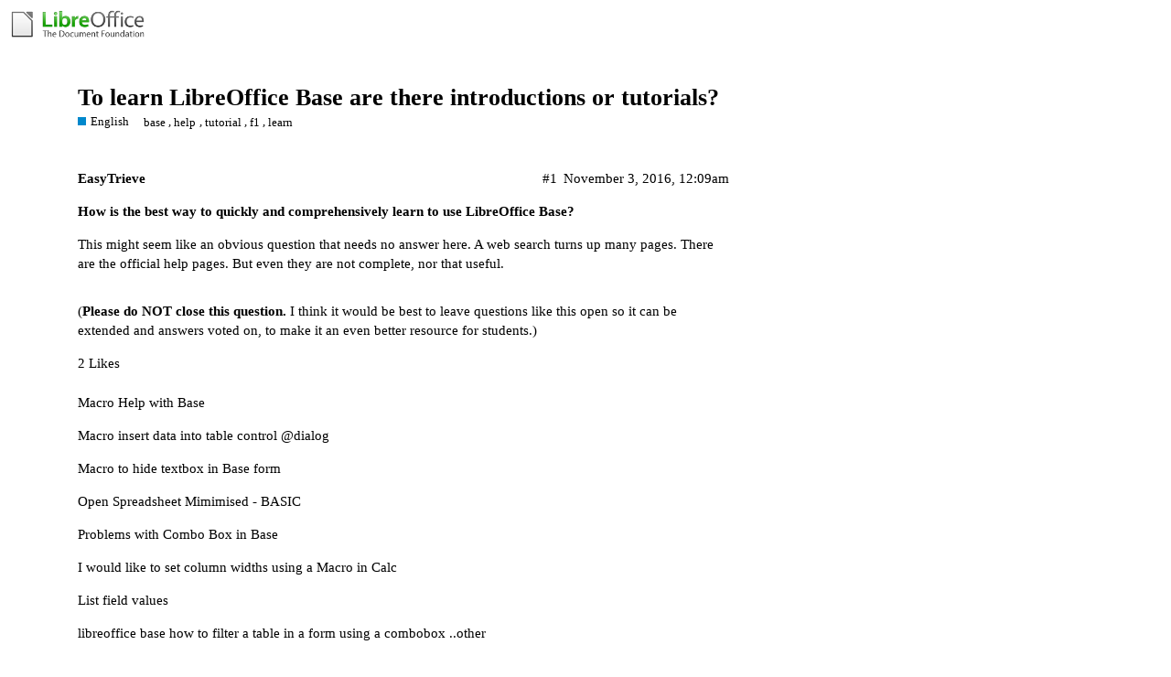

--- FILE ---
content_type: text/html; charset=utf-8
request_url: https://ask.libreoffice.org/t/to-learn-libreoffice-base-are-there-introductions-or-tutorials/21856
body_size: 16182
content:
<!DOCTYPE html>
<html lang="en">
  <head>
    <meta charset="utf-8">
    <title>To learn LibreOffice Base are there introductions or tutorials? - English - Ask LibreOffice</title>
    <meta name="description" content="How is the best way to quickly and comprehensively learn to use LibreOffice Base? 
This might seem like an obvious question that needs no answer here.  A web search turns up many pages.  There are the official help pages.&amp;hellip;">
    <meta name="generator" content="Discourse 2.8.14 - https://github.com/discourse/discourse version 2.8.14">
<link rel="icon" type="image/png" href="https://ask.libreoffice.org/uploads/asklibo/optimized/1X/18bce28c48847a92890104048c5a6b897dd4837c_2_32x32.ico">
<link rel="apple-touch-icon" type="image/png" href="https://ask.libreoffice.org/uploads/asklibo/optimized/3X/1/8/186b0f847089f0083e2a4b10e8ffbf762f5bc0e8_2_180x180.png">
<meta name="theme-color" content="#ffffff">
<meta name="viewport" content="width=device-width, initial-scale=1.0, minimum-scale=1.0, user-scalable=yes, viewport-fit=cover">
<link rel="canonical" href="https://ask.libreoffice.org/t/to-learn-libreoffice-base-are-there-introductions-or-tutorials/21856" />
<script type="application/ld+json">{"@context":"http://schema.org","@type":"WebSite","url":"https://ask.libreoffice.org","potentialAction":{"@type":"SearchAction","target":"https://ask.libreoffice.org/search?q={search_term_string}","query-input":"required name=search_term_string"}}</script>
<link rel="search" type="application/opensearchdescription+xml" href="https://ask.libreoffice.org/opensearch.xml" title="Ask LibreOffice Search">

      <link href="/stylesheets/desktop_d27751ec6caaa804b1e4b2689a2833daa4bb5e56.css?__ws=ask.libreoffice.org" media="all" rel="stylesheet" data-target="desktop"  />
      <link href="/stylesheets/desktop_theme_1_9cfee57c5db6db6929cb63f093be6b170e819328.css?__ws=ask.libreoffice.org" media="all" rel="stylesheet" data-target="desktop_theme" data-theme-id="1" data-theme-name="default"/>
    
<script src="/theme-javascripts/6bde80bd6ba145910a3745342e3bcd7661b64c16.js?__ws=ask.libreoffice.org"></script>
    
        <link rel="alternate" type="application/rss+xml" title="RSS feed of &#39;To learn LibreOffice Base are there introductions or tutorials?&#39;" href="https://ask.libreoffice.org/t/to-learn-libreoffice-base-are-there-introductions-or-tutorials/21856.rss" />
    <meta property="og:site_name" content="Ask LibreOffice" />
<meta property="og:type" content="website" />
<meta name="twitter:card" content="summary" />
<meta name="twitter:image" content="https://ask.libreoffice.org/uploads/asklibo/original/3X/0/b/0ba00780dee0c302905029ef3da90c89bed88b03.png" />
<meta property="og:image" content="https://ask.libreoffice.org/uploads/asklibo/original/3X/0/b/0ba00780dee0c302905029ef3da90c89bed88b03.png" />
<meta property="og:url" content="https://ask.libreoffice.org/t/to-learn-libreoffice-base-are-there-introductions-or-tutorials/21856" />
<meta name="twitter:url" content="https://ask.libreoffice.org/t/to-learn-libreoffice-base-are-there-introductions-or-tutorials/21856" />
<meta property="og:title" content="To learn LibreOffice Base are there introductions or tutorials?" />
<meta name="twitter:title" content="To learn LibreOffice Base are there introductions or tutorials?" />
<meta property="og:description" content="How is the best way to quickly and comprehensively learn to use LibreOffice Base?  This might seem like an obvious question that needs no answer here.  A web search turns up many pages.  There are the official help pages.  But even they are not complete, nor that useful.   (Please do NOT close this question.   I think it would be best to leave questions like this open so it can be extended and answers voted on, to make it an even better resource for students.)" />
<meta name="twitter:description" content="How is the best way to quickly and comprehensively learn to use LibreOffice Base?  This might seem like an obvious question that needs no answer here.  A web search turns up many pages.  There are the official help pages.  But even they are not complete, nor that useful.   (Please do NOT close this question.   I think it would be best to leave questions like this open so it can be extended and answers voted on, to make it an even better resource for students.)" />
<meta name="twitter:label1" value="Reading time" />
<meta name="twitter:data1" value="3 mins 🕑" />
<meta name="twitter:label2" value="Likes" />
<meta name="twitter:data2" value="2 ❤" />
<meta property="article:published_time" content="2016-11-03T00:09:30+00:00" />
<meta property="og:ignore_canonical" content="true" />


    <script type="application/ld+json">{"@context":"http://schema.org","@type":"QAPage","name":"To learn LibreOffice Base are there introductions or tutorials?","mainEntity":{"@type":"Question","name":"To learn LibreOffice Base are there introductions or tutorials?","text":"How is the best way to quickly and comprehensively learn to use LibreOffice Base?\n\nThis might seem like an obvious question that needs no answer here.  A web search turns up many pages.  There are <a href=\"https://help.libreoffice.org/Main_Page\">the official help pages<\/a>.  But even they are not complete, nor that useful.\n\n(Please do NOT close this &hellip;","upvoteCount":2,"answerCount":1,"dateCreated":"2016-11-03T00:09:30.000Z","author":{"@type":"Person","name":""},"acceptedAnswer":{"@type":"Answer","text":"<a name=\"general-1\" class=\"anchor\" href=\"#general-1\"><\/a>GENERAL\n\n<a href=\"https://help.libreoffice.org/latest/en-US/text/shared/main0108.html?&amp;DbPAR=WRITER&amp;System=WIN\">LO 6.1 help<\/a>.\n\n<a name=\"video-tutorials-2\" class=\"anchor\" href=\"#video-tutorials-2\"><\/a>VIDEO TUTORIALS\n\nI think <a href=\"https://www.youtube.com/playlist?list=PLy7Kah3WzqrEerJ0VPNWVaR4CYHMr4wmV\">this<\/a> video tutorial is an excellent and comprehensive way to learn base!  For those of us who already know how to use MS Access or the like, it may seem a little slow, but it does a great job of thoroughly covering all of the minor details that are s&hellip;","upvoteCount":0,"dateCreated":"2016-11-03T00:10:57.000Z","url":"https://ask.libreoffice.org/t/to-learn-libreoffice-base-are-there-introductions-or-tutorials/21856/2","author":{"@type":"Person","name":"EasyTrieve"}}}}</script>
  </head>
  <body class="crawler">
    
    <header>
      <a href="/">
          <img src="https://ask.libreoffice.org/uploads/asklibo/original/1X/1eec1ce28d4605f25e751aea59dbef2bc0782151.png" alt="Ask LibreOffice" id="site-logo" style="max-width: 150px;">
      </a>
    </header>
    <div id="main-outlet" class="wrap">
        <div id="topic-title">
    <h1>
      <a href="/t/to-learn-libreoffice-base-are-there-introductions-or-tutorials/21856">To learn LibreOffice Base are there introductions or tutorials?</a>
    </h1>

      <div class="topic-category" itemscope itemtype="http://schema.org/BreadcrumbList">
          <span itemprop="itemListElement" itemscope itemtype="http://schema.org/ListItem">
            <a href="https://ask.libreoffice.org/c/english/5" class="badge-wrapper bullet" itemprop="item">
              <span class='badge-category-bg' style='background-color: #0088CC'></span>
              <span class='badge-category clear-badge'>
                <span class='category-name' itemprop='name'>English</span>
              </span>
            </a>
            <meta itemprop="position" content="1" />
          </span>
      </div>

      <div class="topic-category">
        <div class='discourse-tags list-tags'>
            <a href='https://ask.libreoffice.org/tag/base' class='discourse-tag' rel="tag">base</a>, 
            <a href='https://ask.libreoffice.org/tag/help' class='discourse-tag' rel="tag">help</a>, 
            <a href='https://ask.libreoffice.org/tag/tutorial' class='discourse-tag' rel="tag">tutorial</a>, 
            <a href='https://ask.libreoffice.org/tag/f1' class='discourse-tag' rel="tag">f1</a>, 
            <a href='https://ask.libreoffice.org/tag/learn' class='discourse-tag' rel="tag">learn</a>
        </div>
      </div>
  </div>

  


      <div itemscope itemtype='http://schema.org/DiscussionForumPosting' class='topic-body crawler-post'>
        <div class='crawler-post-meta'>
          <div itemprop='publisher' itemscope itemtype="http://schema.org/Organization">
            <meta itemprop='name' content='The Document Foundation'>
              <div itemprop='logo' itemscope itemtype="http://schema.org/ImageObject">
                <meta itemprop='url' content='https://ask.libreoffice.org/uploads/asklibo/original/1X/1eec1ce28d4605f25e751aea59dbef2bc0782151.png'>
              </div>
          </div>
          <span class="creator" itemprop="author" itemscope itemtype="http://schema.org/Person">
            <a itemprop="url" href='https://ask.libreoffice.org/u/EasyTrieve'><span itemprop='name'>EasyTrieve</span></a>
            
          </span>

          <link itemprop="mainEntityOfPage" href="https://ask.libreoffice.org/t/to-learn-libreoffice-base-are-there-introductions-or-tutorials/21856">


          <span class="crawler-post-infos">
              <time itemprop='datePublished' datetime='2016-11-03T00:09:30Z' class='post-time'>
                November 3, 2016, 12:09am
              </time>
              <meta itemprop='dateModified' content='2016-11-03T00:09:30Z'>
          <span itemprop='position'>#1</span>
          </span>
        </div>
        <div class='post' itemprop='articleBody'>
          <p><strong>How is the best way to quickly and comprehensively learn to use LibreOffice Base?</strong></p>
<p>This might seem like an obvious question that needs no answer here.  A web search turns up many pages.  There are <a href="https://help.libreoffice.org/Main_Page">the official help pages</a>.  But even they are not complete, nor that useful.</p>
<hr>
<p>(<strong>Please do NOT close this question.</strong>   I think it would be best to leave questions like this open so it can be extended and answers voted on, to make it an even better resource for students.)</p>
        </div>

        <meta itemprop='headline' content='To learn LibreOffice Base are there introductions or tutorials?'>
          <meta itemprop='keywords' content='base, help, tutorial, f1, learn'>

        <div itemprop="interactionStatistic" itemscope itemtype="http://schema.org/InteractionCounter">
           <meta itemprop="interactionType" content="http://schema.org/LikeAction"/>
           <meta itemprop="userInteractionCount" content="2" />
           <span class='post-likes'>2 Likes</span>
         </div>

         <div itemprop="interactionStatistic" itemscope itemtype="http://schema.org/InteractionCounter">
            <meta itemprop="interactionType" content="http://schema.org/CommentAction"/>
            <meta itemprop="userInteractionCount" content="0" />
          </div>

            <div class='crawler-linkback-list' itemscope itemtype='http://schema.org/ItemList'>
                  <div itemprop='itemListElement' itemscope itemtype='http://schema.org/ListItem'>
                    <a href="https://ask.libreoffice.org/t/macro-help-with-base/63637/2" itemscope itemtype='http://schema.org/DiscussionForumPosting' itemprop='item'>
                      <meta itemprop='url' content='https://ask.libreoffice.org/t/macro-help-with-base/63637/2'>
                      <span itemprop='name'>Macro Help with Base</span>
                    </a>
                    <meta itemprop='position' content='2'>
                  </div>
                  <div itemprop='itemListElement' itemscope itemtype='http://schema.org/ListItem'>
                    <a href="https://ask.libreoffice.org/t/macro-insert-data-into-table-control-dialog/59489/2" itemscope itemtype='http://schema.org/DiscussionForumPosting' itemprop='item'>
                      <meta itemprop='url' content='https://ask.libreoffice.org/t/macro-insert-data-into-table-control-dialog/59489/2'>
                      <span itemprop='name'>Macro insert data into table control @dialog</span>
                    </a>
                    <meta itemprop='position' content='3'>
                  </div>
                  <div itemprop='itemListElement' itemscope itemtype='http://schema.org/ListItem'>
                    <a href="https://ask.libreoffice.org/t/macro-to-hide-textbox-in-base-form/60228/2" itemscope itemtype='http://schema.org/DiscussionForumPosting' itemprop='item'>
                      <meta itemprop='url' content='https://ask.libreoffice.org/t/macro-to-hide-textbox-in-base-form/60228/2'>
                      <span itemprop='name'>Macro to hide textbox in Base form</span>
                    </a>
                    <meta itemprop='position' content='4'>
                  </div>
                  <div itemprop='itemListElement' itemscope itemtype='http://schema.org/ListItem'>
                    <a href="https://ask.libreoffice.org/t/open-spreadsheet-mimimised-basic/60776/8" itemscope itemtype='http://schema.org/DiscussionForumPosting' itemprop='item'>
                      <meta itemprop='url' content='https://ask.libreoffice.org/t/open-spreadsheet-mimimised-basic/60776/8'>
                      <span itemprop='name'>Open Spreadsheet Mimimised - BASIC</span>
                    </a>
                    <meta itemprop='position' content='5'>
                  </div>
                  <div itemprop='itemListElement' itemscope itemtype='http://schema.org/ListItem'>
                    <a href="https://ask.libreoffice.org/t/problems-with-combo-box-in-base/67782/6" itemscope itemtype='http://schema.org/DiscussionForumPosting' itemprop='item'>
                      <meta itemprop='url' content='https://ask.libreoffice.org/t/problems-with-combo-box-in-base/67782/6'>
                      <span itemprop='name'>Problems with Combo Box in Base</span>
                    </a>
                    <meta itemprop='position' content='6'>
                  </div>
                  <div itemprop='itemListElement' itemscope itemtype='http://schema.org/ListItem'>
                    <a href="https://ask.libreoffice.org/t/i-would-like-to-set-column-widths-using-a-macro-in-calc/47571/2" itemscope itemtype='http://schema.org/DiscussionForumPosting' itemprop='item'>
                      <meta itemprop='url' content='https://ask.libreoffice.org/t/i-would-like-to-set-column-widths-using-a-macro-in-calc/47571/2'>
                      <span itemprop='name'>I would like to set column widths using a Macro in Calc</span>
                    </a>
                    <meta itemprop='position' content='7'>
                  </div>
                  <div itemprop='itemListElement' itemscope itemtype='http://schema.org/ListItem'>
                    <a href="https://ask.libreoffice.org/t/list-field-values/54072/7" itemscope itemtype='http://schema.org/DiscussionForumPosting' itemprop='item'>
                      <meta itemprop='url' content='https://ask.libreoffice.org/t/list-field-values/54072/7'>
                      <span itemprop='name'>List field values</span>
                    </a>
                    <meta itemprop='position' content='8'>
                  </div>
                  <div itemprop='itemListElement' itemscope itemtype='http://schema.org/ListItem'>
                    <a href="https://ask.libreoffice.org/t/libreoffice-base-how-to-filter-a-table-in-a-form-using-a-combobox-other/53029/2" itemscope itemtype='http://schema.org/DiscussionForumPosting' itemprop='item'>
                      <meta itemprop='url' content='https://ask.libreoffice.org/t/libreoffice-base-how-to-filter-a-table-in-a-form-using-a-combobox-other/53029/2'>
                      <span itemprop='name'>libreoffice base how to filter a table in a form using a combobox ..other</span>
                    </a>
                    <meta itemprop='position' content='9'>
                  </div>
                  <div itemprop='itemListElement' itemscope itemtype='http://schema.org/ListItem'>
                    <a href="https://ask.libreoffice.org/t/events-in-base/25170/2" itemscope itemtype='http://schema.org/DiscussionForumPosting' itemprop='item'>
                      <meta itemprop='url' content='https://ask.libreoffice.org/t/events-in-base/25170/2'>
                      <span itemprop='name'>Events in Base?</span>
                    </a>
                    <meta itemprop='position' content='10'>
                  </div>
                  <div itemprop='itemListElement' itemscope itemtype='http://schema.org/ListItem'>
                    <a href="https://ask.libreoffice.org/t/conditional-activation-of-a-form-field/38415/3" itemscope itemtype='http://schema.org/DiscussionForumPosting' itemprop='item'>
                      <meta itemprop='url' content='https://ask.libreoffice.org/t/conditional-activation-of-a-form-field/38415/3'>
                      <span itemprop='name'>Conditional activation of a form field</span>
                    </a>
                    <meta itemprop='position' content='11'>
                  </div>
                  <div itemprop='itemListElement' itemscope itemtype='http://schema.org/ListItem'>
                    <a href="https://ask.libreoffice.org/t/base-programming/25744/2" itemscope itemtype='http://schema.org/DiscussionForumPosting' itemprop='item'>
                      <meta itemprop='url' content='https://ask.libreoffice.org/t/base-programming/25744/2'>
                      <span itemprop='name'>Base Programming?</span>
                    </a>
                    <meta itemprop='position' content='12'>
                  </div>
                  <div itemprop='itemListElement' itemscope itemtype='http://schema.org/ListItem'>
                    <a href="https://ask.libreoffice.org/t/button-to-open-new-form-macro/41118/2" itemscope itemtype='http://schema.org/DiscussionForumPosting' itemprop='item'>
                      <meta itemprop='url' content='https://ask.libreoffice.org/t/button-to-open-new-form-macro/41118/2'>
                      <span itemprop='name'>Button to open new form - macro?</span>
                    </a>
                    <meta itemprop='position' content='13'>
                  </div>
                  <div itemprop='itemListElement' itemscope itemtype='http://schema.org/ListItem'>
                    <a href="https://ask.libreoffice.org/t/what-am-i-doing-wrong-in-making-a-format-code-hhss-000/23306/3" itemscope itemtype='http://schema.org/DiscussionForumPosting' itemprop='item'>
                      <meta itemprop='url' content='https://ask.libreoffice.org/t/what-am-i-doing-wrong-in-making-a-format-code-hhss-000/23306/3'>
                      <span itemprop='name'>What am I doing wrong in making a format code HH:MM:SS.000?</span>
                    </a>
                    <meta itemprop='position' content='14'>
                  </div>
                  <div itemprop='itemListElement' itemscope itemtype='http://schema.org/ListItem'>
                    <a href="https://ask.libreoffice.org/t/base-auto-populate-new-record/23597/4" itemscope itemtype='http://schema.org/DiscussionForumPosting' itemprop='item'>
                      <meta itemprop='url' content='https://ask.libreoffice.org/t/base-auto-populate-new-record/23597/4'>
                      <span itemprop='name'>base auto populate new record</span>
                    </a>
                    <meta itemprop='position' content='15'>
                  </div>
                  <div itemprop='itemListElement' itemscope itemtype='http://schema.org/ListItem'>
                    <a href="https://ask.libreoffice.org/t/basetools-getdatasource-solved/23880/4" itemscope itemtype='http://schema.org/DiscussionForumPosting' itemprop='item'>
                      <meta itemprop='url' content='https://ask.libreoffice.org/t/basetools-getdatasource-solved/23880/4'>
                      <span itemprop='name'>BaseTools getDataSource (solved)</span>
                    </a>
                    <meta itemprop='position' content='16'>
                  </div>
                  <div itemprop='itemListElement' itemscope itemtype='http://schema.org/ListItem'>
                    <a href="https://ask.libreoffice.org/t/is-it-possible-to-use-the-function-iif-in-libreoffice-base/25168/4" itemscope itemtype='http://schema.org/DiscussionForumPosting' itemprop='item'>
                      <meta itemprop='url' content='https://ask.libreoffice.org/t/is-it-possible-to-use-the-function-iif-in-libreoffice-base/25168/4'>
                      <span itemprop='name'>Is it possible to use the function IIF in LibreOffice Base?</span>
                    </a>
                    <meta itemprop='position' content='17'>
                  </div>
                  <div itemprop='itemListElement' itemscope itemtype='http://schema.org/ListItem'>
                    <a href="https://ask.libreoffice.org/t/date-parameters-problem/25211/51" itemscope itemtype='http://schema.org/DiscussionForumPosting' itemprop='item'>
                      <meta itemprop='url' content='https://ask.libreoffice.org/t/date-parameters-problem/25211/51'>
                      <span itemprop='name'>Date parameters problem</span>
                    </a>
                    <meta itemprop='position' content='18'>
                  </div>
                  <div itemprop='itemListElement' itemscope itemtype='http://schema.org/ListItem'>
                    <a href="https://ask.libreoffice.org/t/base-to-base-connection/25540/14" itemscope itemtype='http://schema.org/DiscussionForumPosting' itemprop='item'>
                      <meta itemprop='url' content='https://ask.libreoffice.org/t/base-to-base-connection/25540/14'>
                      <span itemprop='name'>base to base connection</span>
                    </a>
                    <meta itemprop='position' content='19'>
                  </div>
                  <div itemprop='itemListElement' itemscope itemtype='http://schema.org/ListItem'>
                    <a href="https://ask.libreoffice.org/t/libreoffice-basic-getting-all-items-listed-in-a-combobox/27909/2" itemscope itemtype='http://schema.org/DiscussionForumPosting' itemprop='item'>
                      <meta itemprop='url' content='https://ask.libreoffice.org/t/libreoffice-basic-getting-all-items-listed-in-a-combobox/27909/2'>
                      <span itemprop='name'>LibreOffice Basic - Getting all items listed in a ComboBox</span>
                    </a>
                    <meta itemprop='position' content='20'>
                  </div>
                  <div itemprop='itemListElement' itemscope itemtype='http://schema.org/ListItem'>
                    <a href="https://ask.libreoffice.org/t/is-there-a-libreoffice-basic-or-other-repl-interactive-shell/28356/2" itemscope itemtype='http://schema.org/DiscussionForumPosting' itemprop='item'>
                      <meta itemprop='url' content='https://ask.libreoffice.org/t/is-there-a-libreoffice-basic-or-other-repl-interactive-shell/28356/2'>
                      <span itemprop='name'>Is there a LibreOffice BASIC (or other) REPL interactive shell?</span>
                    </a>
                    <meta itemprop='position' content='21'>
                  </div>
                  <div itemprop='itemListElement' itemscope itemtype='http://schema.org/ListItem'>
                    <a href="https://ask.libreoffice.org/t/libreoffice-writer-macro-cant-get-the-value-of-a-table-control/76034/3" itemscope itemtype='http://schema.org/DiscussionForumPosting' itemprop='item'>
                      <meta itemprop='url' content='https://ask.libreoffice.org/t/libreoffice-writer-macro-cant-get-the-value-of-a-table-control/76034/3'>
                      <span itemprop='name'>Libreoffice Writer: Macro can&#39;t get the value of a table control</span>
                    </a>
                    <meta itemprop='position' content='22'>
                  </div>
                  <div itemprop='itemListElement' itemscope itemtype='http://schema.org/ListItem'>
                    <a href="https://ask.libreoffice.org/t/accelerators-for-option-buttons-do-nothing/71780/12" itemscope itemtype='http://schema.org/DiscussionForumPosting' itemprop='item'>
                      <meta itemprop='url' content='https://ask.libreoffice.org/t/accelerators-for-option-buttons-do-nothing/71780/12'>
                      <span itemprop='name'>Accelerators for option buttons do nothing</span>
                    </a>
                    <meta itemprop='position' content='23'>
                  </div>
                  <div itemprop='itemListElement' itemscope itemtype='http://schema.org/ListItem'>
                    <a href="https://ask.libreoffice.org/t/update-text-box-from-file-selection/30952/8" itemscope itemtype='http://schema.org/DiscussionForumPosting' itemprop='item'>
                      <meta itemprop='url' content='https://ask.libreoffice.org/t/update-text-box-from-file-selection/30952/8'>
                      <span itemprop='name'>Update Text Box from File Selection</span>
                    </a>
                    <meta itemprop='position' content='24'>
                  </div>
                  <div itemprop='itemListElement' itemscope itemtype='http://schema.org/ListItem'>
                    <a href="https://ask.libreoffice.org/t/problems-with-openformatrecord-extra-question/30997/6" itemscope itemtype='http://schema.org/DiscussionForumPosting' itemprop='item'>
                      <meta itemprop='url' content='https://ask.libreoffice.org/t/problems-with-openformatrecord-extra-question/30997/6'>
                      <span itemprop='name'>Problems with OpenFormAtRecord() extra question</span>
                    </a>
                    <meta itemprop='position' content='25'>
                  </div>
                  <div itemprop='itemListElement' itemscope itemtype='http://schema.org/ListItem'>
                    <a href="https://ask.libreoffice.org/t/how-to-write-stored-procedures-in-libreoffice-base/31047/2" itemscope itemtype='http://schema.org/DiscussionForumPosting' itemprop='item'>
                      <meta itemprop='url' content='https://ask.libreoffice.org/t/how-to-write-stored-procedures-in-libreoffice-base/31047/2'>
                      <span itemprop='name'>How to write stored procedures in libreoffice base</span>
                    </a>
                    <meta itemprop='position' content='26'>
                  </div>
                  <div itemprop='itemListElement' itemscope itemtype='http://schema.org/ListItem'>
                    <a href="https://ask.libreoffice.org/t/how-to-populate-text-fields-from-a-sql-query/32306/4" itemscope itemtype='http://schema.org/DiscussionForumPosting' itemprop='item'>
                      <meta itemprop='url' content='https://ask.libreoffice.org/t/how-to-populate-text-fields-from-a-sql-query/32306/4'>
                      <span itemprop='name'>How to populate text fields from a sql query.</span>
                    </a>
                    <meta itemprop='position' content='27'>
                  </div>
                  <div itemprop='itemListElement' itemscope itemtype='http://schema.org/ListItem'>
                    <a href="https://ask.libreoffice.org/t/radio-button-actuating-a-text-box/33933/2" itemscope itemtype='http://schema.org/DiscussionForumPosting' itemprop='item'>
                      <meta itemprop='url' content='https://ask.libreoffice.org/t/radio-button-actuating-a-text-box/33933/2'>
                      <span itemprop='name'>Radio button actuating a text box</span>
                    </a>
                    <meta itemprop='position' content='28'>
                  </div>
                  <div itemprop='itemListElement' itemscope itemtype='http://schema.org/ListItem'>
                    <a href="https://ask.libreoffice.org/t/i-want-to-create-a-database-for-movies-i-watch/34307/2" itemscope itemtype='http://schema.org/DiscussionForumPosting' itemprop='item'>
                      <meta itemprop='url' content='https://ask.libreoffice.org/t/i-want-to-create-a-database-for-movies-i-watch/34307/2'>
                      <span itemprop='name'>I want to create a database for movies i watch</span>
                    </a>
                    <meta itemprop='position' content='29'>
                  </div>
                  <div itemprop='itemListElement' itemscope itemtype='http://schema.org/ListItem'>
                    <a href="https://ask.libreoffice.org/t/how-does-one-access-form-controls-developer-tools-in-libreoffice/35460/2" itemscope itemtype='http://schema.org/DiscussionForumPosting' itemprop='item'>
                      <meta itemprop='url' content='https://ask.libreoffice.org/t/how-does-one-access-form-controls-developer-tools-in-libreoffice/35460/2'>
                      <span itemprop='name'>How does one access form controls / developer tools in LibreOffice?</span>
                    </a>
                    <meta itemprop='position' content='30'>
                  </div>
                  <div itemprop='itemListElement' itemscope itemtype='http://schema.org/ListItem'>
                    <a href="https://ask.libreoffice.org/t/6-1-base-tutorials/35971/2" itemscope itemtype='http://schema.org/DiscussionForumPosting' itemprop='item'>
                      <meta itemprop='url' content='https://ask.libreoffice.org/t/6-1-base-tutorials/35971/2'>
                      <span itemprop='name'>6.1 Base Tutorials</span>
                    </a>
                    <meta itemprop='position' content='31'>
                  </div>
                  <div itemprop='itemListElement' itemscope itemtype='http://schema.org/ListItem'>
                    <a href="https://ask.libreoffice.org/t/base-forms-in-basic/36353/7" itemscope itemtype='http://schema.org/DiscussionForumPosting' itemprop='item'>
                      <meta itemprop='url' content='https://ask.libreoffice.org/t/base-forms-in-basic/36353/7'>
                      <span itemprop='name'>Base forms in basic</span>
                    </a>
                    <meta itemprop='position' content='32'>
                  </div>
                  <div itemprop='itemListElement' itemscope itemtype='http://schema.org/ListItem'>
                    <a href="https://ask.libreoffice.org/t/accessing-attributes-for-drawing-objects-in-a-base-form/36864/6" itemscope itemtype='http://schema.org/DiscussionForumPosting' itemprop='item'>
                      <meta itemprop='url' content='https://ask.libreoffice.org/t/accessing-attributes-for-drawing-objects-in-a-base-form/36864/6'>
                      <span itemprop='name'>Accessing Attributes for Drawing Objects in a Base Form</span>
                    </a>
                    <meta itemprop='position' content='33'>
                  </div>
                  <div itemprop='itemListElement' itemscope itemtype='http://schema.org/ListItem'>
                    <a href="https://ask.libreoffice.org/t/calc-basic-access-filtered-data-from-macro-code/36411/11" itemscope itemtype='http://schema.org/DiscussionForumPosting' itemprop='item'>
                      <meta itemprop='url' content='https://ask.libreoffice.org/t/calc-basic-access-filtered-data-from-macro-code/36411/11'>
                      <span itemprop='name'>Calc Basic - Access filtered data from macro code</span>
                    </a>
                    <meta itemprop='position' content='34'>
                  </div>
                  <div itemprop='itemListElement' itemscope itemtype='http://schema.org/ListItem'>
                    <a href="https://ask.libreoffice.org/t/libreoffice-as-appliance-service-tool/37254/2" itemscope itemtype='http://schema.org/DiscussionForumPosting' itemprop='item'>
                      <meta itemprop='url' content='https://ask.libreoffice.org/t/libreoffice-as-appliance-service-tool/37254/2'>
                      <span itemprop='name'>Libreoffice as appliance service tool</span>
                    </a>
                    <meta itemprop='position' content='35'>
                  </div>
                  <div itemprop='itemListElement' itemscope itemtype='http://schema.org/ListItem'>
                    <a href="https://ask.libreoffice.org/t/how-to-execute-a-python-function-before-xscriptcontext-is-available/37669/8" itemscope itemtype='http://schema.org/DiscussionForumPosting' itemprop='item'>
                      <meta itemprop='url' content='https://ask.libreoffice.org/t/how-to-execute-a-python-function-before-xscriptcontext-is-available/37669/8'>
                      <span itemprop='name'>How to execute a python function before XSCRIPTCONTEXT is available?</span>
                    </a>
                    <meta itemprop='position' content='36'>
                  </div>
                  <div itemprop='itemListElement' itemscope itemtype='http://schema.org/ListItem'>
                    <a href="https://ask.libreoffice.org/t/libre-office-base-general/38089/4" itemscope itemtype='http://schema.org/DiscussionForumPosting' itemprop='item'>
                      <meta itemprop='url' content='https://ask.libreoffice.org/t/libre-office-base-general/38089/4'>
                      <span itemprop='name'>libre office base general</span>
                    </a>
                    <meta itemprop='position' content='37'>
                  </div>
                  <div itemprop='itemListElement' itemscope itemtype='http://schema.org/ListItem'>
                    <a href="https://ask.libreoffice.org/t/get-the-label-of-the-button-that-was-just-pressed-to-call-a-macro/38607/8" itemscope itemtype='http://schema.org/DiscussionForumPosting' itemprop='item'>
                      <meta itemprop='url' content='https://ask.libreoffice.org/t/get-the-label-of-the-button-that-was-just-pressed-to-call-a-macro/38607/8'>
                      <span itemprop='name'>Get the label of the button that was just pressed to call a macro</span>
                    </a>
                    <meta itemprop='position' content='38'>
                  </div>
                  <div itemprop='itemListElement' itemscope itemtype='http://schema.org/ListItem'>
                    <a href="https://ask.libreoffice.org/t/base-handbook-example-media-with-macros-has-macro-errors-when-executing-please-help-fix/38630/2" itemscope itemtype='http://schema.org/DiscussionForumPosting' itemprop='item'>
                      <meta itemprop='url' content='https://ask.libreoffice.org/t/base-handbook-example-media-with-macros-has-macro-errors-when-executing-please-help-fix/38630/2'>
                      <span itemprop='name'>Base Handbook example &quot;Media_with_Macros&quot; has Macro errors when executing, please help fix</span>
                    </a>
                    <meta itemprop='position' content='39'>
                  </div>
                  <div itemprop='itemListElement' itemscope itemtype='http://schema.org/ListItem'>
                    <a href="https://ask.libreoffice.org/t/does-libreoffice-base-work-with-mac-mohave/39809/6" itemscope itemtype='http://schema.org/DiscussionForumPosting' itemprop='item'>
                      <meta itemprop='url' content='https://ask.libreoffice.org/t/does-libreoffice-base-work-with-mac-mohave/39809/6'>
                      <span itemprop='name'>Does libreoffice base work with mac mohave</span>
                    </a>
                    <meta itemprop='position' content='40'>
                  </div>
                  <div itemprop='itemListElement' itemscope itemtype='http://schema.org/ListItem'>
                    <a href="https://ask.libreoffice.org/t/base-form-data-does-not-load-first-time/40129/4" itemscope itemtype='http://schema.org/DiscussionForumPosting' itemprop='item'>
                      <meta itemprop='url' content='https://ask.libreoffice.org/t/base-form-data-does-not-load-first-time/40129/4'>
                      <span itemprop='name'>Base form data does not load first time</span>
                    </a>
                    <meta itemprop='position' content='41'>
                  </div>
                  <div itemprop='itemListElement' itemscope itemtype='http://schema.org/ListItem'>
                    <a href="https://ask.libreoffice.org/t/documentacao-para-macros-basic-calc-referencia/40700" itemscope itemtype='http://schema.org/DiscussionForumPosting' itemprop='item'>
                      <meta itemprop='url' content='https://ask.libreoffice.org/t/documentacao-para-macros-basic-calc-referencia/40700'>
                      <span itemprop='name'>Documentação para Macros Basic - Calc - Referencia</span>
                    </a>
                    <meta itemprop='position' content='42'>
                  </div>
                  <div itemprop='itemListElement' itemscope itemtype='http://schema.org/ListItem'>
                    <a href="https://ask.libreoffice.org/t/libreoffice-base-how-can-i-concatenate-fields-using-macros/41406/2" itemscope itemtype='http://schema.org/DiscussionForumPosting' itemprop='item'>
                      <meta itemprop='url' content='https://ask.libreoffice.org/t/libreoffice-base-how-can-i-concatenate-fields-using-macros/41406/2'>
                      <span itemprop='name'>LibreOffice Base How can I concatenate fields using macros?</span>
                    </a>
                    <meta itemprop='position' content='43'>
                  </div>
                  <div itemprop='itemListElement' itemscope itemtype='http://schema.org/ListItem'>
                    <a href="https://ask.libreoffice.org/t/best-way-set-up-data-analysis/42218/4" itemscope itemtype='http://schema.org/DiscussionForumPosting' itemprop='item'>
                      <meta itemprop='url' content='https://ask.libreoffice.org/t/best-way-set-up-data-analysis/42218/4'>
                      <span itemprop='name'>best way set up data analysis</span>
                    </a>
                    <meta itemprop='position' content='44'>
                  </div>
                  <div itemprop='itemListElement' itemscope itemtype='http://schema.org/ListItem'>
                    <a href="https://ask.libreoffice.org/t/standalone-form-with-macro/42612/8" itemscope itemtype='http://schema.org/DiscussionForumPosting' itemprop='item'>
                      <meta itemprop='url' content='https://ask.libreoffice.org/t/standalone-form-with-macro/42612/8'>
                      <span itemprop='name'>Standalone form with macro</span>
                    </a>
                    <meta itemprop='position' content='45'>
                  </div>
                  <div itemprop='itemListElement' itemscope itemtype='http://schema.org/ListItem'>
                    <a href="https://ask.libreoffice.org/t/why-am-i-struggling-to-learn-macros-using-libreoffice-basic-and-its-api/43125/4" itemscope itemtype='http://schema.org/DiscussionForumPosting' itemprop='item'>
                      <meta itemprop='url' content='https://ask.libreoffice.org/t/why-am-i-struggling-to-learn-macros-using-libreoffice-basic-and-its-api/43125/4'>
                      <span itemprop='name'>Why am I struggling to learn macros using LibreOffice basic and its API?</span>
                    </a>
                    <meta itemprop='position' content='46'>
                  </div>
                  <div itemprop='itemListElement' itemscope itemtype='http://schema.org/ListItem'>
                    <a href="https://ask.libreoffice.org/t/split-database-questions/44480/5" itemscope itemtype='http://schema.org/DiscussionForumPosting' itemprop='item'>
                      <meta itemprop='url' content='https://ask.libreoffice.org/t/split-database-questions/44480/5'>
                      <span itemprop='name'>Split Database questions</span>
                    </a>
                    <meta itemprop='position' content='47'>
                  </div>
                  <div itemprop='itemListElement' itemscope itemtype='http://schema.org/ListItem'>
                    <a href="https://ask.libreoffice.org/t/base-duplicating-a-record-in-a-database/44809/4" itemscope itemtype='http://schema.org/DiscussionForumPosting' itemprop='item'>
                      <meta itemprop='url' content='https://ask.libreoffice.org/t/base-duplicating-a-record-in-a-database/44809/4'>
                      <span itemprop='name'>Base: Duplicating a Record in a database</span>
                    </a>
                    <meta itemprop='position' content='48'>
                  </div>
                  <div itemprop='itemListElement' itemscope itemtype='http://schema.org/ListItem'>
                    <a href="https://ask.libreoffice.org/t/otf-dialogs-on-the-fly-altering-font-text-size-etc/45515/2" itemscope itemtype='http://schema.org/DiscussionForumPosting' itemprop='item'>
                      <meta itemprop='url' content='https://ask.libreoffice.org/t/otf-dialogs-on-the-fly-altering-font-text-size-etc/45515/2'>
                      <span itemprop='name'>OTF Dialogs (On-the-fly) - altering font, text size etc</span>
                    </a>
                    <meta itemprop='position' content='49'>
                  </div>
                  <div itemprop='itemListElement' itemscope itemtype='http://schema.org/ListItem'>
                    <a href="https://ask.libreoffice.org/t/creating-a-menu-form-or-console/47142/5" itemscope itemtype='http://schema.org/DiscussionForumPosting' itemprop='item'>
                      <meta itemprop='url' content='https://ask.libreoffice.org/t/creating-a-menu-form-or-console/47142/5'>
                      <span itemprop='name'>Creating a &#39;Menu&#39; form or Console</span>
                    </a>
                    <meta itemprop='position' content='50'>
                  </div>
                  <div itemprop='itemListElement' itemscope itemtype='http://schema.org/ListItem'>
                    <a href="https://ask.libreoffice.org/t/drawpage-property-or-method-not-found/49943/2" itemscope itemtype='http://schema.org/DiscussionForumPosting' itemprop='item'>
                      <meta itemprop='url' content='https://ask.libreoffice.org/t/drawpage-property-or-method-not-found/49943/2'>
                      <span itemprop='name'>Drawpage Property or Method Not Found?</span>
                    </a>
                    <meta itemprop='position' content='51'>
                  </div>
                  <div itemprop='itemListElement' itemscope itemtype='http://schema.org/ListItem'>
                    <a href="https://ask.libreoffice.org/t/is-there-a-list-of-methods-for-form-fields/50478/2" itemscope itemtype='http://schema.org/DiscussionForumPosting' itemprop='item'>
                      <meta itemprop='url' content='https://ask.libreoffice.org/t/is-there-a-list-of-methods-for-form-fields/50478/2'>
                      <span itemprop='name'>Is there a list of methods for form fields?</span>
                    </a>
                    <meta itemprop='position' content='52'>
                  </div>
                  <div itemprop='itemListElement' itemscope itemtype='http://schema.org/ListItem'>
                    <a href="https://ask.libreoffice.org/t/how-to-auto-fill-table-using-sub-form-links/51929/2" itemscope itemtype='http://schema.org/DiscussionForumPosting' itemprop='item'>
                      <meta itemprop='url' content='https://ask.libreoffice.org/t/how-to-auto-fill-table-using-sub-form-links/51929/2'>
                      <span itemprop='name'>How to Auto-Fill Table Using Sub-form links</span>
                    </a>
                    <meta itemprop='position' content='53'>
                  </div>
                  <div itemprop='itemListElement' itemscope itemtype='http://schema.org/ListItem'>
                    <a href="https://ask.libreoffice.org/t/cannot-get-some-infomation-into-table-via-form/52385/4" itemscope itemtype='http://schema.org/DiscussionForumPosting' itemprop='item'>
                      <meta itemprop='url' content='https://ask.libreoffice.org/t/cannot-get-some-infomation-into-table-via-form/52385/4'>
                      <span itemprop='name'>Cannot get some infomation into table via form</span>
                    </a>
                    <meta itemprop='position' content='54'>
                  </div>
                  <div itemprop='itemListElement' itemscope itemtype='http://schema.org/ListItem'>
                    <a href="https://ask.libreoffice.org/t/capabilities-of-visual-basic-base-version-6-4-3-2/53076/2" itemscope itemtype='http://schema.org/DiscussionForumPosting' itemprop='item'>
                      <meta itemprop='url' content='https://ask.libreoffice.org/t/capabilities-of-visual-basic-base-version-6-4-3-2/53076/2'>
                      <span itemprop='name'>Capabilities of Visual Basic Base (Version: 6.4.3.2)</span>
                    </a>
                    <meta itemprop='position' content='55'>
                  </div>
                  <div itemprop='itemListElement' itemscope itemtype='http://schema.org/ListItem'>
                    <a href="https://ask.libreoffice.org/t/how-to-force-navigation-between-controls-on-a-form/52640/8" itemscope itemtype='http://schema.org/DiscussionForumPosting' itemprop='item'>
                      <meta itemprop='url' content='https://ask.libreoffice.org/t/how-to-force-navigation-between-controls-on-a-form/52640/8'>
                      <span itemprop='name'>How to force navigation between controls on a form</span>
                    </a>
                    <meta itemprop='position' content='56'>
                  </div>
                  <div itemprop='itemListElement' itemscope itemtype='http://schema.org/ListItem'>
                    <a href="https://ask.libreoffice.org/t/macro-order-sub-routine/53053/6" itemscope itemtype='http://schema.org/DiscussionForumPosting' itemprop='item'>
                      <meta itemprop='url' content='https://ask.libreoffice.org/t/macro-order-sub-routine/53053/6'>
                      <span itemprop='name'>Macro - Order Sub routine</span>
                    </a>
                    <meta itemprop='position' content='57'>
                  </div>
                  <div itemprop='itemListElement' itemscope itemtype='http://schema.org/ListItem'>
                    <a href="https://ask.libreoffice.org/t/libre-office-database-guide-or-manual/53508/3" itemscope itemtype='http://schema.org/DiscussionForumPosting' itemprop='item'>
                      <meta itemprop='url' content='https://ask.libreoffice.org/t/libre-office-database-guide-or-manual/53508/3'>
                      <span itemprop='name'>Libre Office Database Guide or Manual</span>
                    </a>
                    <meta itemprop='position' content='58'>
                  </div>
                  <div itemprop='itemListElement' itemscope itemtype='http://schema.org/ListItem'>
                    <a href="https://ask.libreoffice.org/t/table-not-updating-from-form-when-default-values-applied/53232/6" itemscope itemtype='http://schema.org/DiscussionForumPosting' itemprop='item'>
                      <meta itemprop='url' content='https://ask.libreoffice.org/t/table-not-updating-from-form-when-default-values-applied/53232/6'>
                      <span itemprop='name'>Table not updating from form when &#39;default&#39; values applied</span>
                    </a>
                    <meta itemprop='position' content='59'>
                  </div>
                  <div itemprop='itemListElement' itemscope itemtype='http://schema.org/ListItem'>
                    <a href="https://ask.libreoffice.org/t/how-to-automate-removing-trailing-spaces-in-a-base-text-field/56462/2" itemscope itemtype='http://schema.org/DiscussionForumPosting' itemprop='item'>
                      <meta itemprop='url' content='https://ask.libreoffice.org/t/how-to-automate-removing-trailing-spaces-in-a-base-text-field/56462/2'>
                      <span itemprop='name'>How to automate removing trailing spaces in a Base text field?</span>
                    </a>
                    <meta itemprop='position' content='60'>
                  </div>
                  <div itemprop='itemListElement' itemscope itemtype='http://schema.org/ListItem'>
                    <a href="https://ask.libreoffice.org/t/export-base-to-calc/56505/2" itemscope itemtype='http://schema.org/DiscussionForumPosting' itemprop='item'>
                      <meta itemprop='url' content='https://ask.libreoffice.org/t/export-base-to-calc/56505/2'>
                      <span itemprop='name'>export base to calc</span>
                    </a>
                    <meta itemprop='position' content='61'>
                  </div>
                  <div itemprop='itemListElement' itemscope itemtype='http://schema.org/ListItem'>
                    <a href="https://ask.libreoffice.org/t/base-how-change-label-in-label-field/56751/5" itemscope itemtype='http://schema.org/DiscussionForumPosting' itemprop='item'>
                      <meta itemprop='url' content='https://ask.libreoffice.org/t/base-how-change-label-in-label-field/56751/5'>
                      <span itemprop='name'>BASE: how change label in Label field?</span>
                    </a>
                    <meta itemprop='position' content='62'>
                  </div>
                  <div itemprop='itemListElement' itemscope itemtype='http://schema.org/ListItem'>
                    <a href="https://ask.libreoffice.org/t/copy-field-from-a-list-to-other-table-on-base/58873/6" itemscope itemtype='http://schema.org/DiscussionForumPosting' itemprop='item'>
                      <meta itemprop='url' content='https://ask.libreoffice.org/t/copy-field-from-a-list-to-other-table-on-base/58873/6'>
                      <span itemprop='name'>Copy field from a list to other table on base</span>
                    </a>
                    <meta itemprop='position' content='63'>
                  </div>
                  <div itemprop='itemListElement' itemscope itemtype='http://schema.org/ListItem'>
                    <a href="https://ask.libreoffice.org/t/extract-textfield-text-from-dialogue/59562/3" itemscope itemtype='http://schema.org/DiscussionForumPosting' itemprop='item'>
                      <meta itemprop='url' content='https://ask.libreoffice.org/t/extract-textfield-text-from-dialogue/59562/3'>
                      <span itemprop='name'>extract textfield text from dialogue</span>
                    </a>
                    <meta itemprop='position' content='64'>
                  </div>
                  <div itemprop='itemListElement' itemscope itemtype='http://schema.org/ListItem'>
                    <a href="https://ask.libreoffice.org/t/editing-a-subform/64368/5" itemscope itemtype='http://schema.org/DiscussionForumPosting' itemprop='item'>
                      <meta itemprop='url' content='https://ask.libreoffice.org/t/editing-a-subform/64368/5'>
                      <span itemprop='name'>Editing a SubForm</span>
                    </a>
                    <meta itemprop='position' content='65'>
                  </div>
                  <div itemprop='itemListElement' itemscope itemtype='http://schema.org/ListItem'>
                    <a href="https://ask.libreoffice.org/t/replacing-the-refresh-button/64996/4" itemscope itemtype='http://schema.org/DiscussionForumPosting' itemprop='item'>
                      <meta itemprop='url' content='https://ask.libreoffice.org/t/replacing-the-refresh-button/64996/4'>
                      <span itemprop='name'>replacing the refresh button</span>
                    </a>
                    <meta itemprop='position' content='66'>
                  </div>
                  <div itemprop='itemListElement' itemscope itemtype='http://schema.org/ListItem'>
                    <a href="https://ask.libreoffice.org/t/access-my-report-from-my-macros-library/65955/2" itemscope itemtype='http://schema.org/DiscussionForumPosting' itemprop='item'>
                      <meta itemprop='url' content='https://ask.libreoffice.org/t/access-my-report-from-my-macros-library/65955/2'>
                      <span itemprop='name'>Access my report from &quot;My Macros&quot; Library</span>
                    </a>
                    <meta itemprop='position' content='67'>
                  </div>
                  <div itemprop='itemListElement' itemscope itemtype='http://schema.org/ListItem'>
                    <a href="https://ask.libreoffice.org/t/how-similar-or-different-are-the-base-implimentations-under-libreoffice-vs-openoffice/7803/2" itemscope itemtype='http://schema.org/DiscussionForumPosting' itemprop='item'>
                      <meta itemprop='url' content='https://ask.libreoffice.org/t/how-similar-or-different-are-the-base-implimentations-under-libreoffice-vs-openoffice/7803/2'>
                      <span itemprop='name'>How similar or different are the Base implimentations under LibreOffice vs OpenOffice?</span>
                    </a>
                    <meta itemprop='position' content='68'>
                  </div>
                  <div itemprop='itemListElement' itemscope itemtype='http://schema.org/ListItem'>
                    <a href="https://ask.libreoffice.org/t/is-libreoffice-for-me/67933/4" itemscope itemtype='http://schema.org/DiscussionForumPosting' itemprop='item'>
                      <meta itemprop='url' content='https://ask.libreoffice.org/t/is-libreoffice-for-me/67933/4'>
                      <span itemprop='name'>Is LibreOffice for me?</span>
                    </a>
                    <meta itemprop='position' content='69'>
                  </div>
                  <div itemprop='itemListElement' itemscope itemtype='http://schema.org/ListItem'>
                    <a href="https://ask.libreoffice.org/t/base-listbox-basics-my-first-one-not-working/69749/3" itemscope itemtype='http://schema.org/DiscussionForumPosting' itemprop='item'>
                      <meta itemprop='url' content='https://ask.libreoffice.org/t/base-listbox-basics-my-first-one-not-working/69749/3'>
                      <span itemprop='name'>Base listbox basics - my first one not working</span>
                    </a>
                    <meta itemprop='position' content='70'>
                  </div>
            </div>
      </div>
      <div itemscope itemtype='http://schema.org/DiscussionForumPosting' class='topic-body crawler-post'>
        <div class='crawler-post-meta'>
          <div itemprop='publisher' itemscope itemtype="http://schema.org/Organization">
            <meta itemprop='name' content='The Document Foundation'>
              <div itemprop='logo' itemscope itemtype="http://schema.org/ImageObject">
                <meta itemprop='url' content='https://ask.libreoffice.org/uploads/asklibo/original/1X/1eec1ce28d4605f25e751aea59dbef2bc0782151.png'>
              </div>
          </div>
          <span class="creator" itemprop="author" itemscope itemtype="http://schema.org/Person">
            <a itemprop="url" href='https://ask.libreoffice.org/u/EasyTrieve'><span itemprop='name'>EasyTrieve</span></a>
            
          </span>

          <link itemprop="mainEntityOfPage" href="https://ask.libreoffice.org/t/to-learn-libreoffice-base-are-there-introductions-or-tutorials/21856">

            <link itemprop="image" href="https://ask.libreoffice.org/uploads/asklibo/original/2X/5/5e3595b3da30e419d047f878984d33662b8f1cc1.png">

          <span class="crawler-post-infos">
              <time itemprop='datePublished' datetime='2016-11-03T00:10:57Z' class='post-time'>
                November 3, 2016, 12:10am
              </time>
              <meta itemprop='dateModified' content='2016-11-03T00:10:57Z'>
          <span itemprop='position'>#2</span>
          </span>
        </div>
        <div class='post' itemprop='articleBody'>
          <h2>
<a name="general-1" class="anchor" href="#general-1"></a>GENERAL</h2>
<p><a href="https://help.libreoffice.org/latest/en-US/text/shared/main0108.html?&amp;DbPAR=WRITER&amp;System=WIN">LO 6.1 help</a>.</p>
<hr>
<h2>
<a name="video-tutorials-2" class="anchor" href="#video-tutorials-2"></a>VIDEO TUTORIALS</h2>
<ul>
<li>I think <strong><a href="https://www.youtube.com/playlist?list=PLy7Kah3WzqrEerJ0VPNWVaR4CYHMr4wmV">this</a> video tutorial</strong> is an excellent and comprehensive way to learn base!  For those of us who already know how to use MS Access or the like, it may seem a little slow, but it does a great job of thoroughly covering all of the minor details that are so necessary to know if you really want to use Base.</li>
</ul>
<hr>
<h2>
<a name="underlying-technology-3" class="anchor" href="#underlying-technology-3"></a>UNDERLYING TECHNOLOGY</h2>
<ul>
<li>
<p><a href="https://msdn.microsoft.com/en-us/library/aa260635%28v=vs.60%29.aspx">Understanding Interface-based Programming</a> Jan 1999 - An excellent introduction to Interface programming.</p>
</li>
<li>
<p><a href="http://www.openoffice.org/api/basic/man/tutorial/tutorial.pdf">StarOffice Programmers Tutorial</a> - 131 pages, May 2000</p>
</li>
<li>
<p><a href="http://stackoverflow.com/questions/388242/the-definitive-c-book-guide-and-list">The Definitive C++ Book Guide and List</a>, includes this free download book set:</p>
</li>
</ul>
<hr>
<h2>
<a name="base-macro-documentation-4" class="anchor" href="#base-macro-documentation-4"></a>BASE / MACRO DOCUMENTATION</h2>
<hr>
<p><strong><a href="https://LibreOffice.org">LibreOffice.org</a>:</strong> (a fork of OpenOffice)</p>
<p><a href="https://documentation.libreoffice.org/en/english-documentation/base/">Latest Base Handbook: Version 4.0</a>.<br>
<a href="https://wiki.documentfoundation.org/images/e/e8/BH40-BaseHandbook.pdf">Base Handbook 4.0 (database)</a> - 259 pages overall.</p>
<p><a href="https://help.libreoffice.org/Basic/Basic_Help">LibreOffice Basic Help</a></p>
<p>The <strong>newer</strong> documentation is found at the <a href="https://wiki.documentfoundation.org/Documentation/Publications">LibreOffice Document Foundation</a> wiki site, and includes:</p>
<ul>
<li>
<p>Getting Started Guide - <a href="https://wiki.documentfoundation.org/images/a/a1/GS5108-GettingStartedWithBase.pdf">Chapter 8 - Getting Started with Base - Relational Databases in LibreOffice</a> - 47 pages - June 2016</p>
</li>
<li>
<p>Getting Started Guide - <a href="https://wiki.documentfoundation.org/images/b/b2/GS5113-GettingStartedWithMacros.pdf">Chapter 13 - Getting Started with Macros - Using the Macro Recorder … and Beyond</a>  -for recording macros - 22 pages  - June 2016</p>
</li>
<li>
<p>Base Handbook, and in particular <a href="https://wiki.documentfoundation.org/images/b/b0/BH5009-Macros.pdf">Chapter 9 - Macros</a> - 93 pages</p>
</li>
<li>
<p>See also:</p>
<p>Tutorial: Creating a Relational Database using Base   - 40 pages<br>
Relational database sample (Base .odb file)</p>
</li>
</ul>
<hr>
<p><strong><a href="https://OpenOffice.org">OpenOffice.org</a>:</strong></p>
<p>When starting from <a href="http://OpenOffice.org">OpenOffice.org</a>, the documentation was a bit hard to find.  <a href="https://wiki.openoffice.org/wiki/Documentation">Look here</a>.</p>
<p>Because browsing is a little slow you might want to download pdf manuals, but there’s a trick:  Select the page you want, then click <code>PDF</code> (but you won’t get the manual yet).  Then click on <code>Download as PDF</code> in the left pane under <code>Print/export</code>.  Once rendering is finished click <code>Download</code> to get the pdf file.</p>
<ul>
<li>
<p><a href="https://wiki.openoffice.org/wiki/Documentation/Administration_Guide">Administration Guide</a> - OOo3.2.0 - 39 pages</p>
</li>
<li>
<p><a href="https://wiki.openoffice.org/wiki/Documentation/BASIC_Guide">OpenOffice.org 3.2 BASIC Guide</a> - OOo3.2.0 - 176 pages   - March 2010</p>
</li>
<li>
<p><a href="https://wiki.openoffice.org/wiki/Documentation/DevGuide/OpenOffice.org_Developers_Guide">OpenOffice.org 3.1 Developer’s Guide</a> - 1656 pages – OOo3.1.0</p>
</li>
<li>
<p><a href="https://wiki.openoffice.org/wiki/Python_as_a_macro_language">Python as a macro language</a> | <a href="https://wiki.openoffice.org/wiki/PyUNO_samples">Samples</a></p>
</li>
</ul>
<hr>
<h2>
<a name="independent-documentation-5" class="anchor" href="#independent-documentation-5"></a>INDEPENDENT DOCUMENTATION</h2>
<p><strong><a href="http://www.pitonyak.org/oo.php">Andrew Pitonyak</a></strong></p>
<ul>
<li>
<p><a href="http://www.pitonyak.org/OOME_3_0.pdf">OpenOffice.org Macros Explained - OOME_3_0</a> -669 pages - Good introduction to BASIC, but object set discussed is mostly for Calc and Writer, not Base.</p>
</li>
<li>
<p><a href="https://wiki.documentfoundation.org/images/0/02/Base_tutorial.pdf">BASE TUTORIAL - From Newbie to Advocate in a one, two… three!</a><br>
Step-by-step guide to producing fairly sophisticated database   applications   with   <a href="http://OpenOffice.org">OpenOffice.org</a>   Base, from initial problem to final product complete with forms and reports. by Mariano Casanova</p>
</li>
</ul>
<hr>
<h2>
<a name="forums-6" class="anchor" href="#forums-6"></a>FORUMS:</h2>
<ul>
<li>
<p><a href="https://forum.openoffice.org/en/forum">OpenOffice english</a> | <a href="https://forum.openoffice.org/">Other languages</a></p>
</li>
<li>
<p><a href="https://ask.LibreOffice.org">LibreOffice</a></p>
</li>
</ul>
<hr>
<h2>
<a name="important-database-documentation-7" class="anchor" href="#important-database-documentation-7"></a>IMPORTANT DATABASE DOCUMENTATION</h2>
<ol>
<li>
<a href="http://hsqldb.org/">HyperSQLdb aka HSQLDB</a> (the default “Embedded database” in LibreOffice/OpenOffice).  Abbreviated HSQL. (Not to be confused with HeidiSQL).</li>
</ol>
<p><strong>Note!</strong>  Even thought it doesn’t say it here, the installed version in LO is currently the older HSQL 1.8, not 2.3!</p>
<p><img src="https://ask.libreoffice.org/uploads/asklibo/original/2X/5/5e3595b3da30e419d047f878984d33662b8f1cc1.png" alt="image description" data-base62-sha1="drpGB74odbOg3T3JauK1yKau6Qx" width="423" height="42"></p>
<ul>
<li>
<a href="http://www.hsqldb.org/doc/1.8/guide/guide.html">User Guide - for version 1.8</a> - ~119 pages</li>
</ul>
<p>New 2.3 features can only be used if you <a href="https://forum.openoffice.org/en/forum/viewtopic.php?f=83&amp;t=65980">split your database</a> (i.e. use a connector to V2.3), and not use the “Embedded database”.</p>
<ul>
<li>
<a href="http://hsqldb.org/doc/2.0/guide/guide.pdf">User Guide - for version 2.3.4</a> - 325 pages</li>
</ul>
<p><div class="lightbox-wrapper"><a class="lightbox" href="https://ask.libreoffice.org/uploads/asklibo/original/2X/4/429b12c455d2baf586e2d4b2a960af9b25a430d3.png" data-download-href="https://ask.libreoffice.org/uploads/asklibo/429b12c455d2baf586e2d4b2a960af9b25a430d3" title="image description"><img src="https://ask.libreoffice.org/uploads/asklibo/optimized/2X/4/429b12c455d2baf586e2d4b2a960af9b25a430d3_2_690x19.png" alt="image description" data-base62-sha1="9vdKSn8YexmeB9af3NGUfjdH4ZB" width="690" height="19" srcset="https://ask.libreoffice.org/uploads/asklibo/optimized/2X/4/429b12c455d2baf586e2d4b2a960af9b25a430d3_2_690x19.png, https://ask.libreoffice.org/uploads/asklibo/optimized/2X/4/429b12c455d2baf586e2d4b2a960af9b25a430d3_2_1035x28.png 1.5x, https://ask.libreoffice.org/uploads/asklibo/original/2X/4/429b12c455d2baf586e2d4b2a960af9b25a430d3.png 2x" data-small-upload="https://ask.libreoffice.org/uploads/asklibo/optimized/2X/4/429b12c455d2baf586e2d4b2a960af9b25a430d3_2_10x10.png"><div class="meta">
<svg class="fa d-icon d-icon-far-image svg-icon" aria-hidden="true"><use xlink:href="#far-image"></use></svg><span class="filename">image description</span><span class="informations">1358×38 6.61 KB</span><svg class="fa d-icon d-icon-discourse-expand svg-icon" aria-hidden="true"><use xlink:href="#discourse-expand"></use></svg>
</div></a></div></p>
<ul>
<li>
<a href="http://hsqldb.org/doc/2.0/util-guide/util-guide.pdf">Utilities Guide - 2.0</a> - 72 pages</li>
</ul>
<ol start="2">
<li>
<p><a href="http://www.firebirdsql.org/en/documentation/">Firebird</a> - The new, upcoming default embedded data base to someday take over in place of HSQLDB.</p>
</li>
<li>
<p><a href="https://MariaDB.org">MariaDB</a> - A free binary replacement for MySQL, from the original developer of MySQL.  - <a href="https://mariadb.com/"><strong>Commercial</strong> products are at <strong>.com</strong></a> or <a href="https://mariadb.org/"><strong>Community (free)</strong> products are at <strong>.org</strong></a></p>
</li>
<li>
<p><a href="https://MySQL.org">MySQL</a></p>
</li>
</ol>
<hr>
<h2>
<a name="useful-extensions-8" class="anchor" href="#useful-extensions-8"></a>USEFUL EXTENSIONS</h2>
<p><strong>1) MRI - UNO Object Inspection Tool (required):</strong></p>
<p>“My Reflection and Introspection” tool is an UNO object browser which allows a UNO object’s properties, methods, interfaces and services to be easily examined.</p>
<ul>
<li><a href="https://github.com/hanya/MRI/wiki">Online documentation</a></li>
<li><a href="https://extensions.libreoffice.org/extensions/mri-uno-object-inspection-tool">for LibreOffice</a></li>
<li><a href="http://extensions.openoffice.org/en/project/MRI">for OpenOffice</a></li>
<li><a href="https://github.com/hanya/MRI">gitSource</a></li>
<li><a href="https://forum.openoffice.org/en/forum/viewtopic.php?f=74&amp;t=49294">Tutorial - Introduction into object inspection with MRI - Download and Install</a></li>
<li><a href="https://forum.openoffice.org/en/forum/viewtopic.php?f=21&amp;t=38910">[Base] Call MRI on forms or form controls from form document</a></li>
</ul>
<p><strong>2) XRay Object Inspection Tool (alternate to MRI above)</strong></p>
<ul>
<li><a href="http://berma.pagesperso-orange.fr/Files_en/XrayTool60_en.odt">Installation instructions</a></li>
</ul>
<p><strong>3) <a href="http://Access2Base.com">Access2Base</a> (optional)</strong> - Library: emulate MS Access VBA.</p>
        </div>

        <meta itemprop='headline' content='To learn LibreOffice Base are there introductions or tutorials?'>

        <div itemprop="interactionStatistic" itemscope itemtype="http://schema.org/InteractionCounter">
           <meta itemprop="interactionType" content="http://schema.org/LikeAction"/>
           <meta itemprop="userInteractionCount" content="0" />
           <span class='post-likes'></span>
         </div>

         <div itemprop="interactionStatistic" itemscope itemtype="http://schema.org/InteractionCounter">
            <meta itemprop="interactionType" content="http://schema.org/CommentAction"/>
            <meta itemprop="userInteractionCount" content="3" />
          </div>

            <div class='crawler-linkback-list' itemscope itemtype='http://schema.org/ItemList'>
                  <div itemprop='itemListElement' itemscope itemtype='http://schema.org/ListItem'>
                    <a href="https://ask.libreoffice.org/t/base-insert-to-table-with-opt-button-and-make-calculations/36313/3" itemscope itemtype='http://schema.org/DiscussionForumPosting' itemprop='item'>
                      <meta itemprop='url' content='https://ask.libreoffice.org/t/base-insert-to-table-with-opt-button-and-make-calculations/36313/3'>
                      <span itemprop='name'>[BASE] Insert to table with opt button and make calculations</span>
                    </a>
                    <meta itemprop='position' content='47'>
                  </div>
                  <div itemprop='itemListElement' itemscope itemtype='http://schema.org/ListItem'>
                    <a href="https://ask.libreoffice.org/t/libreoffice-5-2-documentation-missing/23322/3" itemscope itemtype='http://schema.org/DiscussionForumPosting' itemprop='item'>
                      <meta itemprop='url' content='https://ask.libreoffice.org/t/libreoffice-5-2-documentation-missing/23322/3'>
                      <span itemprop='name'>LibreOffice 5.2 documentation missing</span>
                    </a>
                    <meta itemprop='position' content='48'>
                  </div>
                  <div itemprop='itemListElement' itemscope itemtype='http://schema.org/ListItem'>
                    <a href="https://ask.libreoffice.org/t/disable-field-unless-another-field-is-checked/81499/12" itemscope itemtype='http://schema.org/DiscussionForumPosting' itemprop='item'>
                      <meta itemprop='url' content='https://ask.libreoffice.org/t/disable-field-unless-another-field-is-checked/81499/12'>
                      <span itemprop='name'>Disable field unless another field is checked</span>
                    </a>
                    <meta itemprop='position' content='49'>
                  </div>
                  <div itemprop='itemListElement' itemscope itemtype='http://schema.org/ListItem'>
                    <a href="https://ask.libreoffice.org/t/how-to-open-an-external-webpage-using-base/104173/9" itemscope itemtype='http://schema.org/DiscussionForumPosting' itemprop='item'>
                      <meta itemprop='url' content='https://ask.libreoffice.org/t/how-to-open-an-external-webpage-using-base/104173/9'>
                      <span itemprop='name'>How to open an external webpage using Base</span>
                    </a>
                    <meta itemprop='position' content='50'>
                  </div>
            </div>
      </div>
      <div itemscope itemtype='http://schema.org/DiscussionForumPosting' class='topic-body crawler-post'>
        <div class='crawler-post-meta'>
          <div itemprop='publisher' itemscope itemtype="http://schema.org/Organization">
            <meta itemprop='name' content='The Document Foundation'>
              <div itemprop='logo' itemscope itemtype="http://schema.org/ImageObject">
                <meta itemprop='url' content='https://ask.libreoffice.org/uploads/asklibo/original/1X/1eec1ce28d4605f25e751aea59dbef2bc0782151.png'>
              </div>
          </div>
          <span class="creator" itemprop="author" itemscope itemtype="http://schema.org/Person">
            <a itemprop="url" href='https://ask.libreoffice.org/u/ohallot'><span itemprop='name'>ohallot</span></a>
            
          </span>

          <link itemprop="mainEntityOfPage" href="https://ask.libreoffice.org/t/to-learn-libreoffice-base-are-there-introductions-or-tutorials/21856">


          <span class="crawler-post-infos">
              <time itemprop='datePublished' datetime='2018-11-12T14:07:57Z' class='post-time'>
                November 12, 2018,  2:07pm
              </time>
              <meta itemprop='dateModified' content='2018-11-12T14:07:57Z'>
          <span itemprop='position'>#3</span>
          </span>
        </div>
        <div class='post' itemprop='articleBody'>
          <p>LibreOffice Documentation website on Base:</p>
<p><a href="https://documentation.libreoffice.org/en/english-documentation/base/" class="onebox" target="_blank" rel="noopener">https://documentation.libreoffice.org/en/english-documentation/base/</a></p>
        </div>

        <meta itemprop='headline' content='To learn LibreOffice Base are there introductions or tutorials?'>

        <div itemprop="interactionStatistic" itemscope itemtype="http://schema.org/InteractionCounter">
           <meta itemprop="interactionType" content="http://schema.org/LikeAction"/>
           <meta itemprop="userInteractionCount" content="0" />
           <span class='post-likes'></span>
         </div>

         <div itemprop="interactionStatistic" itemscope itemtype="http://schema.org/InteractionCounter">
            <meta itemprop="interactionType" content="http://schema.org/CommentAction"/>
            <meta itemprop="userInteractionCount" content="0" />
          </div>

      </div>
      <div itemscope itemtype='http://schema.org/DiscussionForumPosting' class='topic-body crawler-post'>
        <div class='crawler-post-meta'>
          <div itemprop='publisher' itemscope itemtype="http://schema.org/Organization">
            <meta itemprop='name' content='The Document Foundation'>
              <div itemprop='logo' itemscope itemtype="http://schema.org/ImageObject">
                <meta itemprop='url' content='https://ask.libreoffice.org/uploads/asklibo/original/1X/1eec1ce28d4605f25e751aea59dbef2bc0782151.png'>
              </div>
          </div>
          <span class="creator" itemprop="author" itemscope itemtype="http://schema.org/Person">
            <a itemprop="url" href='https://ask.libreoffice.org/u/EasyTrieve'><span itemprop='name'>EasyTrieve</span></a>
            
          </span>

          <link itemprop="mainEntityOfPage" href="https://ask.libreoffice.org/t/to-learn-libreoffice-base-are-there-introductions-or-tutorials/21856">


          <span class="crawler-post-infos">
              <time itemprop='datePublished' datetime='2018-11-17T01:45:33Z' class='post-time'>
                November 17, 2018,  1:45am
              </time>
              <meta itemprop='dateModified' content='2018-11-17T01:45:33Z'>
          <span itemprop='position'>#4</span>
          </span>
        </div>
        <div class='post' itemprop='articleBody'>
          <p><a class="mention" href="/u/ohallot">@ohallot</a>, thanks.  Merged it in.</p>
        </div>

        <meta itemprop='headline' content='To learn LibreOffice Base are there introductions or tutorials?'>

        <div itemprop="interactionStatistic" itemscope itemtype="http://schema.org/InteractionCounter">
           <meta itemprop="interactionType" content="http://schema.org/LikeAction"/>
           <meta itemprop="userInteractionCount" content="0" />
           <span class='post-likes'></span>
         </div>

         <div itemprop="interactionStatistic" itemscope itemtype="http://schema.org/InteractionCounter">
            <meta itemprop="interactionType" content="http://schema.org/CommentAction"/>
            <meta itemprop="userInteractionCount" content="0" />
          </div>

      </div>
      <div itemscope itemtype='http://schema.org/DiscussionForumPosting' class='topic-body crawler-post'>
        <div class='crawler-post-meta'>
          <div itemprop='publisher' itemscope itemtype="http://schema.org/Organization">
            <meta itemprop='name' content='The Document Foundation'>
              <div itemprop='logo' itemscope itemtype="http://schema.org/ImageObject">
                <meta itemprop='url' content='https://ask.libreoffice.org/uploads/asklibo/original/1X/1eec1ce28d4605f25e751aea59dbef2bc0782151.png'>
              </div>
          </div>
          <span class="creator" itemprop="author" itemscope itemtype="http://schema.org/Person">
            <a itemprop="url" href='https://ask.libreoffice.org/u/MykeC'><span itemprop='name'>MykeC</span></a>
            
          </span>

          <link itemprop="mainEntityOfPage" href="https://ask.libreoffice.org/t/to-learn-libreoffice-base-are-there-introductions-or-tutorials/21856">


          <span class="crawler-post-infos">
              <time itemprop='datePublished' datetime='2019-02-12T07:50:29Z' class='post-time'>
                February 12, 2019,  7:50am
              </time>
              <meta itemprop='dateModified' content='2019-02-12T07:50:29Z'>
          <span itemprop='position'>#5</span>
          </span>
        </div>
        <div class='post' itemprop='articleBody'>
          <p>I have watched the first 4 videos in the tutorial series cited at the top of this answer and all I can say is “Fantastic!”  My career as a software developer has not led me in the direction of learning to use LibreOffice but I’ve kept it installed on my Linux boxes since my start with Linux back in 1999… through the StarOffice =&gt; OpenOffice =&gt; LibreOffice eras…  The one thing I’ve always avoided is LibreOffice Base because I just didn’t know what to do with it.  I’ve been a MySQL admin and user since I first discovered it in 2000 but have always worked with it via the CLI (i.e. bash).  I finally grew tired of avoiding LibreOffice Base tonight and decided to come here for guidance with it… and in that video series I have found it!  Thank you ever so much for pointing me to its existence.</p>
        </div>

        <meta itemprop='headline' content='To learn LibreOffice Base are there introductions or tutorials?'>

        <div itemprop="interactionStatistic" itemscope itemtype="http://schema.org/InteractionCounter">
           <meta itemprop="interactionType" content="http://schema.org/LikeAction"/>
           <meta itemprop="userInteractionCount" content="0" />
           <span class='post-likes'></span>
         </div>

         <div itemprop="interactionStatistic" itemscope itemtype="http://schema.org/InteractionCounter">
            <meta itemprop="interactionType" content="http://schema.org/CommentAction"/>
            <meta itemprop="userInteractionCount" content="0" />
          </div>

      </div>
      <div itemscope itemtype='http://schema.org/DiscussionForumPosting' class='topic-body crawler-post'>
        <div class='crawler-post-meta'>
          <div itemprop='publisher' itemscope itemtype="http://schema.org/Organization">
            <meta itemprop='name' content='The Document Foundation'>
              <div itemprop='logo' itemscope itemtype="http://schema.org/ImageObject">
                <meta itemprop='url' content='https://ask.libreoffice.org/uploads/asklibo/original/1X/1eec1ce28d4605f25e751aea59dbef2bc0782151.png'>
              </div>
          </div>
          <span class="creator" itemprop="author" itemscope itemtype="http://schema.org/Person">
            <a itemprop="url" href='https://ask.libreoffice.org/u/drewjensen'><span itemprop='name'>drewjensen</span></a>
            
          </span>

          <link itemprop="mainEntityOfPage" href="https://ask.libreoffice.org/t/to-learn-libreoffice-base-are-there-introductions-or-tutorials/21856">


          <span class="crawler-post-infos">
              <time itemprop='datePublished' datetime='2018-11-12T13:53:20Z' class='post-time'>
                November 12, 2018,  1:53pm
              </time>
              <meta itemprop='dateModified' content='2018-11-12T13:53:20Z'>
          <span itemprop='position'>#8</span>
          </span>
        </div>
        <div class='post' itemprop='articleBody'>
          <p>For anyone interested in helping to improve Base Documentation for LibreOffice you are cordially invited to get involved with LibreOffice Documentation Team.</p>
<p>Information on getting started with the group (slightly out of date and actively being updated) can be found here:<br>
<a href="https://wiki.documentfoundation.org/Documentation/Development" rel="noopener nofollow ugc">https://wiki.documentfoundation.org/Documentation/Development</a>  (<em>One example of the changes happening, in the past the group used web resources at the ODFAuthors web site, which was hosted by TDF, for collaboration and work flow management - the group is transitioning to use the TDF NextCloud server with LibreOffice Online integration for this and the ODFAuthors site will be retired.</em>)</p>
<p>For English speakers there is a weekly on-line meeting every Wednesday. All that is required to join in one of the meetings is a web browser and a microphone that works. Details are available on the documenation mailing list at The Document Foundation.  ( You find information about that ML at <a href="https://wiki.documentfoundation.org/Documentation/Mailing_List" rel="noopener nofollow ugc">https://wiki.documentfoundation.org/Documentation/Mailing_List</a> )</p>
<p>For non English speakers the Native Language groups have their own arrangements.</p>
<p>At present the group is focused on, and actively working on, the update of the Calc Guide to bring it current with the pending LO 6.2 release.However with the looming switch from HSQLdb to Firebird for the embedded database in Base there will be a push to address Base documentation soon.</p>
<p>Looking forward to meeting you there.</p>
        </div>

        <meta itemprop='headline' content='To learn LibreOffice Base are there introductions or tutorials?'>

        <div itemprop="interactionStatistic" itemscope itemtype="http://schema.org/InteractionCounter">
           <meta itemprop="interactionType" content="http://schema.org/LikeAction"/>
           <meta itemprop="userInteractionCount" content="0" />
           <span class='post-likes'></span>
         </div>

         <div itemprop="interactionStatistic" itemscope itemtype="http://schema.org/InteractionCounter">
            <meta itemprop="interactionType" content="http://schema.org/CommentAction"/>
            <meta itemprop="userInteractionCount" content="0" />
          </div>

      </div>
      <div itemscope itemtype='http://schema.org/DiscussionForumPosting' class='topic-body crawler-post'>
        <div class='crawler-post-meta'>
          <div itemprop='publisher' itemscope itemtype="http://schema.org/Organization">
            <meta itemprop='name' content='The Document Foundation'>
              <div itemprop='logo' itemscope itemtype="http://schema.org/ImageObject">
                <meta itemprop='url' content='https://ask.libreoffice.org/uploads/asklibo/original/1X/1eec1ce28d4605f25e751aea59dbef2bc0782151.png'>
              </div>
          </div>
          <span class="creator" itemprop="author" itemscope itemtype="http://schema.org/Person">
            <a itemprop="url" href='https://ask.libreoffice.org/u/JohnHa'><span itemprop='name'>JohnHa</span></a>
            
          </span>

          <link itemprop="mainEntityOfPage" href="https://ask.libreoffice.org/t/to-learn-libreoffice-base-are-there-introductions-or-tutorials/21856">


          <span class="crawler-post-infos">
              <time itemprop='datePublished' datetime='2017-05-01T10:07:03Z' class='post-time'>
                May 1, 2017, 10:07am
              </time>
              <meta itemprop='dateModified' content='2017-05-01T10:07:03Z'>
          <span itemprop='position'>#6</span>
          </span>
        </div>
        <div class='post' itemprop='articleBody'>
          <p>Go to <a href="http://www.libreoffice.org/">http://www.libreoffice.org/</a> and click GET HELP and then select DOCUMENTATION.  You arrive at the LO <a href="http://www.libreoffice.org/get-help/documentation/">Documentation</a> page.</p>
<p>AOO has manuals - see <a href="https://wiki.openoffice.org/wiki/Documentation/OOo3_User_Guides/OOo3.3_User_Guide_Chapters">AOO Documentation</a></p>
<p>If this helps then please tick the answer and/or show you like it with an uptick.</p>
        </div>

        <meta itemprop='headline' content='To learn LibreOffice Base are there introductions or tutorials?'>

        <div itemprop="interactionStatistic" itemscope itemtype="http://schema.org/InteractionCounter">
           <meta itemprop="interactionType" content="http://schema.org/LikeAction"/>
           <meta itemprop="userInteractionCount" content="0" />
           <span class='post-likes'></span>
         </div>

         <div itemprop="interactionStatistic" itemscope itemtype="http://schema.org/InteractionCounter">
            <meta itemprop="interactionType" content="http://schema.org/CommentAction"/>
            <meta itemprop="userInteractionCount" content="1" />
          </div>

      </div>
      <div itemscope itemtype='http://schema.org/DiscussionForumPosting' class='topic-body crawler-post'>
        <div class='crawler-post-meta'>
          <div itemprop='publisher' itemscope itemtype="http://schema.org/Organization">
            <meta itemprop='name' content='The Document Foundation'>
              <div itemprop='logo' itemscope itemtype="http://schema.org/ImageObject">
                <meta itemprop='url' content='https://ask.libreoffice.org/uploads/asklibo/original/1X/1eec1ce28d4605f25e751aea59dbef2bc0782151.png'>
              </div>
          </div>
          <span class="creator" itemprop="author" itemscope itemtype="http://schema.org/Person">
            <a itemprop="url" href='https://ask.libreoffice.org/u/PulkitKrishna00'><span itemprop='name'>PulkitKrishna00</span></a>
            
          </span>

          <link itemprop="mainEntityOfPage" href="https://ask.libreoffice.org/t/to-learn-libreoffice-base-are-there-introductions-or-tutorials/21856">


          <span class="crawler-post-infos">
              <time itemprop='datePublished' datetime='2020-05-25T06:54:59Z' class='post-time'>
                May 25, 2020,  6:54am
              </time>
              <meta itemprop='dateModified' content='2020-05-25T06:54:59Z'>
          <span itemprop='position'>#7</span>
          </span>
        </div>
        <div class='post' itemprop='articleBody'>
          <p>There is no AOO manual for Base</p>
        </div>

        <meta itemprop='headline' content='To learn LibreOffice Base are there introductions or tutorials?'>

        <div itemprop="interactionStatistic" itemscope itemtype="http://schema.org/InteractionCounter">
           <meta itemprop="interactionType" content="http://schema.org/LikeAction"/>
           <meta itemprop="userInteractionCount" content="0" />
           <span class='post-likes'></span>
         </div>

         <div itemprop="interactionStatistic" itemscope itemtype="http://schema.org/InteractionCounter">
            <meta itemprop="interactionType" content="http://schema.org/CommentAction"/>
            <meta itemprop="userInteractionCount" content="0" />
          </div>

      </div>
      <div itemscope itemtype='http://schema.org/DiscussionForumPosting' class='topic-body crawler-post'>
        <div class='crawler-post-meta'>
          <div itemprop='publisher' itemscope itemtype="http://schema.org/Organization">
            <meta itemprop='name' content='The Document Foundation'>
              <div itemprop='logo' itemscope itemtype="http://schema.org/ImageObject">
                <meta itemprop='url' content='https://ask.libreoffice.org/uploads/asklibo/original/1X/1eec1ce28d4605f25e751aea59dbef2bc0782151.png'>
              </div>
          </div>
          <span class="creator" itemprop="author" itemscope itemtype="http://schema.org/Person">
            <a itemprop="url" href='https://ask.libreoffice.org/u/PulkitKrishna00'><span itemprop='name'>PulkitKrishna00</span></a>
            
          </span>

          <link itemprop="mainEntityOfPage" href="https://ask.libreoffice.org/t/to-learn-libreoffice-base-are-there-introductions-or-tutorials/21856">


          <span class="crawler-post-infos">
              <time itemprop='datePublished' datetime='2020-05-25T06:56:48Z' class='post-time'>
                May 25, 2020,  6:56am
              </time>
              <meta itemprop='dateModified' content='2020-05-25T06:56:48Z'>
          <span itemprop='position'>#9</span>
          </span>
        </div>
        <div class='post' itemprop='articleBody'>
          <p>The LibreOffice Base Guide 6.2 has been released. You can download the pdf here:- <a href="https://wiki.documentfoundation.org/images/b/bf/BG62-BaseGuide.pdf" rel="noopener nofollow ugc">https://wiki.documentfoundation.org/images/b/bf/BG62-BaseGuide.pdf</a> The LibreOffice 6.4 Guide will be released soon. The Docs team is working on it. You can help by joining the docs team:- <a href="https://documentation.libreoffice.org/en/join-the-documentation-team/" class="inline-onebox" rel="noopener nofollow ugc">Join the Documentation Team ! | LibreOffice Documentation - Your documentation for LibreOffice</a></p>
        </div>

        <meta itemprop='headline' content='To learn LibreOffice Base are there introductions or tutorials?'>

        <div itemprop="interactionStatistic" itemscope itemtype="http://schema.org/InteractionCounter">
           <meta itemprop="interactionType" content="http://schema.org/LikeAction"/>
           <meta itemprop="userInteractionCount" content="0" />
           <span class='post-likes'></span>
         </div>

         <div itemprop="interactionStatistic" itemscope itemtype="http://schema.org/InteractionCounter">
            <meta itemprop="interactionType" content="http://schema.org/CommentAction"/>
            <meta itemprop="userInteractionCount" content="0" />
          </div>

      </div>
      <div itemscope itemtype='http://schema.org/DiscussionForumPosting' class='topic-body crawler-post'>
        <div class='crawler-post-meta'>
          <div itemprop='publisher' itemscope itemtype="http://schema.org/Organization">
            <meta itemprop='name' content='The Document Foundation'>
              <div itemprop='logo' itemscope itemtype="http://schema.org/ImageObject">
                <meta itemprop='url' content='https://ask.libreoffice.org/uploads/asklibo/original/1X/1eec1ce28d4605f25e751aea59dbef2bc0782151.png'>
              </div>
          </div>
          <span class="creator" itemprop="author" itemscope itemtype="http://schema.org/Person">
            <a itemprop="url" href='https://ask.libreoffice.org/u/MSPhobe'><span itemprop='name'>MSPhobe</span></a>
            
          </span>

          <link itemprop="mainEntityOfPage" href="https://ask.libreoffice.org/t/to-learn-libreoffice-base-are-there-introductions-or-tutorials/21856">


          <span class="crawler-post-infos">
              <time itemprop='datePublished' datetime='2020-06-18T16:30:37Z' class='post-time'>
                June 18, 2020,  4:30pm
              </time>
              <meta itemprop='dateModified' content='2020-06-18T16:30:37Z'>
          <span itemprop='position'>#10</span>
          </span>
        </div>
        <div class='post' itemprop='articleBody'>
          <p>a) Personally, I find the “offical” guides excellent. However, it can be nice to hear something more than one way…</p>
<p>… so…</p>
<p>b) <a href="http://sheepdogguides.com/fdb/fdb1main.htm" class="inline-onebox" rel="noopener nofollow ugc">Table of Contents - LibreOffice / OpenOffice Database: Base Tutorials - fdb1main</a> <strong>OpenOffice / LibreOffice database guides, tutorials, and “how To’s”</strong>. (Text and graphics only. No videos.)</p>
<p>May be of interest. Yes! That <em>looks like</em> it is “all about OpenOffice Base”… <em>but much of it</em> remains relevant. Some pages have been edited to explain differences, where differences exist. In a few cases, whole new, LibreOffice Base from- birth- pages have been created, for instance…</p>
<p><a href="http://sheepdogguides.com/fdb/fdb1main.htm" rel="noopener nofollow ugc">http://sheepdogguides.com/fdb/LO0FirebirdOn.htm</a> <strong>How to allow Firebird as an option as the embedded database in LibreOffice:</strong></p>
<p>… which I commend to you on general grounds… both the tutorial, and the idea of switching to Firebird.</p>
        </div>

        <meta itemprop='headline' content='To learn LibreOffice Base are there introductions or tutorials?'>

        <div itemprop="interactionStatistic" itemscope itemtype="http://schema.org/InteractionCounter">
           <meta itemprop="interactionType" content="http://schema.org/LikeAction"/>
           <meta itemprop="userInteractionCount" content="0" />
           <span class='post-likes'></span>
         </div>

         <div itemprop="interactionStatistic" itemscope itemtype="http://schema.org/InteractionCounter">
            <meta itemprop="interactionType" content="http://schema.org/CommentAction"/>
            <meta itemprop="userInteractionCount" content="0" />
          </div>

      </div>






    </div>
    <footer class="container wrap">
      <nav class='crawler-nav'>
        <ul>
        <li itemscope itemtype='http://schema.org/SiteNavigationElement'>
          <span itemprop='name'>
            <a href='/' itemprop="url">Home </a>
          </span>
        </li>
        <li itemscope itemtype='http://schema.org/SiteNavigationElement'>
          <span itemprop='name'>
            <a href='/categories' itemprop="url">Categories </a>
          </span>
        </li>
        <li itemscope itemtype='http://schema.org/SiteNavigationElement'>
          <span itemprop='name'>
            <a href='/guidelines' itemprop="url">FAQ/Guidelines </a>
          </span>
        </li>
        <li itemscope itemtype='http://schema.org/SiteNavigationElement'>
          <span itemprop='name'>
            <a href='/tos' itemprop="url">Terms of Service </a>
          </span>
        </li>
        <li itemscope itemtype='http://schema.org/SiteNavigationElement'>
          <span itemprop='name'>
            <a href='/privacy' itemprop="url">Privacy Policy </a>
          </span>
        </li>
        </ul>
      </nav>
      <p class='powered-by-link'>Powered by <a href="https://www.discourse.org">Discourse</a>, best viewed with JavaScript enabled</p>
    </footer>
    <div class="tdf-footer-legal">
  <hr>
  <p>
    <a href="https://www.libreoffice.org/imprint" target="_blank">Impressum (Legal Info)</a> |
    <a href="https://www.libreoffice.org/privacy" target="_blank">Datenschutzerklärung (Privacy Policy)</a>
     
    Content on this site is licensed under a <a href="https://creativecommons.org/licenses/by-sa/3.0/legalcode">Creative Commons Attribution Share Alike 3.0</a> license.
    </p>
</div>
    
  </body>
  
</html>
